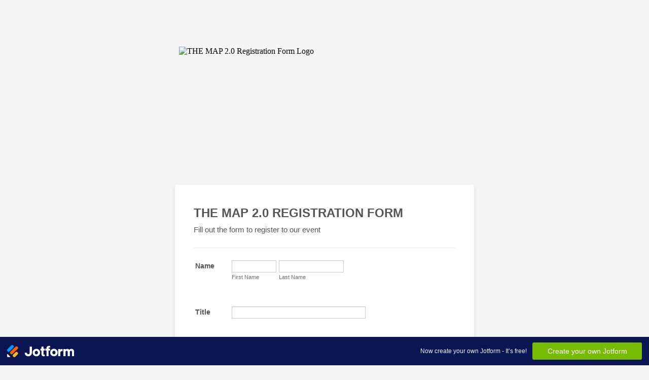

--- FILE ---
content_type: text/html; charset=utf-8
request_url: https://form.jotform.me/80938329053461
body_size: 7060
content:
<!DOCTYPE HTML PUBLIC "-//W3C//DTD HTML 4.01//EN" "http://www.w3.org/TR/html4/strict.dtd">
<html lang="en-US"  class="supernova "><head>
<meta http-equiv="Content-Type" content="text/html; charset=utf-8" />
<link rel="alternate" type="application/json+oembed" href="https://www.jotform.com/oembed/?format=json&amp;url=https%3A%2F%2Fform.jotform.com%2F80938329053461" title="oEmbed Form">
<link rel="alternate" type="text/xml+oembed" href="https://www.jotform.com/oembed/?format=xml&amp;url=https%3A%2F%2Fform.jotform.com%2F80938329053461" title="oEmbed Form">
<meta property="og:title" content="THE MAP 2.0 Registration Form" >
<meta property="og:url" content="https://form.jotform.com/80938329053461" >
<meta property="og:description" content="Please click the link to complete this form." >
<meta name="slack-app-id" content="AHNMASS8M">
<meta property="og:image" content="https://www.jotform.com/uploads/guest_80922430053043/form_files/THE%20MAP%202%20Banner.5ac5878c49dc40.86696625.png" />
<link rel="shortcut icon" href="https://cdn.jotfor.ms/assets/img/favicons/favicon-2021-light%402x.png">
<link rel="apple-touch-icon" href="https://cdn.jotfor.ms/assets/img/favicons/favicon-2021-light%402x.png">
<script>
          var favicon = document.querySelector('link[rel="shortcut icon"]');
          window.isDarkMode = (window.matchMedia && window.matchMedia('(prefers-color-scheme: dark)').matches);
          if(favicon && window.isDarkMode) {
              favicon.href = favicon.href.replaceAll('favicon-2021-light%402x.png', 'favicon-2021-dark%402x.png');
          }
      </script><link rel="canonical" href="https://form.jotform.com/80938329053461" />
<meta name="viewport" content="width=device-width, initial-scale=1.0, maximum-scale=5.0, user-scalable=1" />
<meta name="HandheldFriendly" content="true" />
<title>THE MAP 2.0 Registration Form</title>
<link href="https://cdn.jotfor.ms/s/static/e0bd10a7a4c/static/formCss.css" rel="stylesheet" type="text/css" />
<link type="text/css" rel="stylesheet" href="https://cdn.jotfor.ms/stylebuilder/static/form-common.css?v=60a7156
"/>
<style type="text/css">@media print{*{-webkit-print-color-adjust: exact !important;color-adjust: exact !important;}.form-section{display:inline!important}.form-pagebreak{display:none!important}.form-section-closed{height:auto!important}.page-section{position:initial!important}}</style>
<link type="text/css" rel="stylesheet" href="https://cdn.jotfor.ms/stylebuilder/static/form-layout/nova.css?v3.3.68421"/>
<link type="text/css" rel="stylesheet" href="https://cdn.jotfor.ms/themes/CSS/566a91c2977cdfcd478b4567.css?v=3.3.68421&themeRevisionID=59fb4852cf3bfe589c6c6f21"/>
<link type="text/css" rel="stylesheet" href="https://cdn.jotfor.ms/s/static/e0bd10a7a4c/css/styles/payment/payment_feature.css?3.3.68421" />
<style type="text/css">
    .form-label-left{
        width:75px;
    }
    .form-line{
        padding-top:12px;
        padding-bottom:12px;
    }
    .form-label-right{
        width:75px;
    }
    body, html{
        margin:0;
        padding:0;
        background:#fff;
    }

    .form-all{
        margin:0px auto;
        padding-top:0px;
        width:590px;
        color:#555 !important;
        font-family:"Lucida Grande", "Lucida Sans Unicode", "Lucida Sans", Verdana, sans-serif;
        font-size:14px;
    }
    .form-radio-item label, .form-checkbox-item label, .form-grading-label, .form-header{
        color: false;
    }

</style>

<style type="text/css" id="form-designer-style">
    /* Injected CSS Code */
.form-label.form-label-auto {
        
      display: block;
      float: none;
      text-align: left;
      width: 100%;
    
      }/*PREFERENCES STYLE*/
    .form-all {
      font-family: Lucida Grande, sans-serif;
    }
    .form-all .qq-upload-button,
    .form-all .form-submit-button,
    .form-all .form-submit-reset,
    .form-all .form-submit-print {
      font-family: Lucida Grande, sans-serif;
    }
    .form-all .form-pagebreak-back-container,
    .form-all .form-pagebreak-next-container {
      font-family: Lucida Grande, sans-serif;
    }
    .form-header-group {
      font-family: Lucida Grande, sans-serif;
    }
    .form-label {
      font-family: Lucida Grande, sans-serif;
    }
  
    .form-label.form-label-auto {
      
    display: block;
    float: none;
    text-align: left;
    width: 100%;
  
    }
  
    .form-line {
      margin-top: 12px 36px 12px 36px px;
      margin-bottom: 12px 36px 12px 36px px;
    }
  
    .form-all {
      width: 590px;
    }
  
    .form-label-left,
    .form-label-right,
    .form-label-left.form-label-auto,
    .form-label-right.form-label-auto {
      width: 75px;
    }
  
    .form-all {
      font-size: 14px
    }
    .form-all .qq-upload-button,
    .form-all .qq-upload-button,
    .form-all .form-submit-button,
    .form-all .form-submit-reset,
    .form-all .form-submit-print {
      font-size: 14px
    }
    .form-all .form-pagebreak-back-container,
    .form-all .form-pagebreak-next-container {
      font-size: 14px
    }
  
    .supernova .form-all, .form-all {
      background-color: #fff;
      border: 1px solid transparent;
    }
  
    .form-all {
      color: #555;
    }
    .form-header-group .form-header {
      color: #555;
    }
    .form-header-group .form-subHeader {
      color: #555;
    }
    .form-label-top,
    .form-label-left,
    .form-label-right,
    .form-html,
    .form-checkbox-item label,
    .form-radio-item label {
      color: #555;
    }
    .form-sub-label {
      color: #6f6f6f;
    }
  
    .supernova {
      background-color: undefined;
    }
    .supernova body {
      background: transparent;
    }
  
    .form-textbox,
    .form-textarea,
    .form-radio-other-input,
    .form-checkbox-other-input,
    .form-captcha input,
    .form-spinner input {
      background-color: undefined;
    }
  
    .supernova {
      background-image: none;
    }
    #stage {
      background-image: none;
    }
  
    .form-all {
      background-image: none;
    }
  
    .form-all {
      position: relative;
    }
    .form-all:before {
      content: "";
      background-image: url("https://www.jotform.com/uploads/guest_80922430053043/form_files/THE%20MAP%202%20Banner.5ac5878c49dc40.86696625.png");
      display: inline-block;
      height: 262px;
      position: absolute;
      background-size: 575px 262px;
      background-repeat: no-repeat;
      width: 100%;
    }
    .form-all { margin-top: 272px; }
    .form-all:before {
      top: -272px;
      background-position: top center;
    }
           
  .ie-8 .form-all:before { display: none; }
  .ie-8 {
    margin-top: auto;
    margin-top: initial;
  }
  
  /*PREFERENCES STYLE*//*__INSPECT_SEPERATOR__*/
    /* Injected CSS Code */
</style>

<script>window.enableEventObserver=true</script>
<script>window.CDN="https://cdn.jotfor.ms/"</script>
<script>window.umdRootPath="https://cdn.jotfor.ms/s/umd/c234727b57a/"</script>
<script>window.staticRootPath="https://cdn.jotfor.ms/s/static/e0bd10a7a4c/"</script>
<script src="https://cdn.jotfor.ms/s/static/e0bd10a7a4c/static/prototype.forms.js" type="text/javascript"></script>
<script src="https://cdn.jotfor.ms/s/static/e0bd10a7a4c/static/jotform.forms.js" type="text/javascript"></script>
<script src="https://cdn.jotfor.ms/s/static/e0bd10a7a4c/js/punycode-1.4.1.min.js" type="text/javascript" defer></script>
<script src="https://cdn.jotfor.ms/s/static/e0bd10a7a4c/js/vendor/maskedinput_5.0.9.min.js" type="text/javascript"></script>
<script src="https://cdn.jotfor.ms/s/umd/c234727b57a/for-form-branding-footer.js" type="text/javascript" defer></script>
<script type="text/javascript">	JotForm.newDefaultTheme = false;
	JotForm.extendsNewTheme = false;
	// {GPT_APP_SCRIPT}
	JotForm.singleProduct = false;
	JotForm.newPaymentUIForNewCreatedForms = false;
	JotForm.texts = {"confirmEmail":"E-mail does not match","pleaseWait":"Please wait...","validateEmail":"You need to validate this e-mail","confirmClearForm":"Are you sure you want to clear the form","lessThan":"Your score should be less than or equal to","incompleteFields":"There are incomplete required fields. Please complete them.","required":"This field is required.","requireOne":"At least one field required.","requireEveryRow":"Every row is required.","requireEveryCell":"Every cell is required.","email":"Enter a valid e-mail address","alphabetic":"This field can only contain letters","numeric":"This field can only contain numeric values","alphanumeric":"This field can only contain letters and numbers.","cyrillic":"This field can only contain cyrillic characters","url":"This field can only contain a valid URL","currency":"This field can only contain currency values.","fillMask":"Field value must fill mask.","uploadExtensions":"You can only upload following files:","noUploadExtensions":"File has no extension file type (e.g. .txt, .png, .jpeg)","uploadFilesize":"File size cannot be bigger than:","uploadFilesizemin":"File size cannot be smaller than:","gradingScoreError":"Score total should only be less than or equal to","inputCarretErrorA":"Input should not be less than the minimum value:","inputCarretErrorB":"Input should not be greater than the maximum value:","maxDigitsError":"The maximum digits allowed is","minCharactersError":"The number of characters should not be less than the minimum value:","maxCharactersError":"The number of characters should not be more than the maximum value:","freeEmailError":"Free email accounts are not allowed","minSelectionsError":"The minimum required number of selections is ","maxSelectionsError":"The maximum number of selections allowed is ","pastDatesDisallowed":"Date must not be in the past.","dateLimited":"This date is unavailable.","dateInvalid":"This date is not valid. The date format is {format}","dateInvalidSeparate":"This date is not valid. Enter a valid {element}.","ageVerificationError":"You must be older than {minAge} years old to submit this form.","multipleFileUploads_typeError":"{file} has invalid extension. Only {extensions} are allowed.","multipleFileUploads_sizeError":"{file} is too large, maximum file size is {sizeLimit}.","multipleFileUploads_minSizeError":"{file} is too small, minimum file size is {minSizeLimit}.","multipleFileUploads_emptyError":"{file} is empty, please select files again without it.","multipleFileUploads_uploadFailed":"File upload failed, please remove it and upload the file again.","multipleFileUploads_onLeave":"The files are being uploaded, if you leave now the upload will be cancelled.","multipleFileUploads_fileLimitError":"Only {fileLimit} file uploads allowed.","dragAndDropFilesHere_infoMessage":"Drag and drop files here","chooseAFile_infoMessage":"Choose a file","maxFileSize_infoMessage":"Max. file size","generalError":"There are errors on the form. Please fix them before continuing.","generalPageError":"There are errors on this page. Please fix them before continuing.","wordLimitError":"Too many words. The limit is","wordMinLimitError":"Too few words.  The minimum is","characterLimitError":"Too many Characters.  The limit is","characterMinLimitError":"Too few characters. The minimum is","ccInvalidNumber":"Credit Card Number is invalid.","ccInvalidCVC":"CVC number is invalid.","ccInvalidExpireDate":"Expire date is invalid.","ccInvalidExpireMonth":"Expiration month is invalid.","ccInvalidExpireYear":"Expiration year is invalid.","ccMissingDetails":"Please fill up the credit card details.","ccMissingProduct":"Please select at least one product.","ccMissingDonation":"Please enter numeric values for donation amount.","disallowDecimals":"Please enter a whole number.","restrictedDomain":"This domain is not allowed","ccDonationMinLimitError":"Minimum amount is {minAmount} {currency}","requiredLegend":"All fields marked with * are required and must be filled.","geoPermissionTitle":"Permission Denied","geoPermissionDesc":"Check your browser's privacy settings.","geoNotAvailableTitle":"Position Unavailable","geoNotAvailableDesc":"Location provider not available. Please enter the address manually.","geoTimeoutTitle":"Timeout","geoTimeoutDesc":"Please check your internet connection and try again.","selectedTime":"Selected Time","formerSelectedTime":"Former Time","cancelAppointment":"Cancel Appointment","cancelSelection":"Cancel Selection","confirmSelection":"Confirm Selection","noSlotsAvailable":"No slots available","slotUnavailable":"{time} on {date} has been selected is unavailable. Please select another slot.","multipleError":"There are {count} errors on this page. Please correct them before moving on.","oneError":"There is {count} error on this page. Please correct it before moving on.","doneMessage":"Well done! All errors are fixed.","invalidTime":"Enter a valid time","doneButton":"Done","reviewSubmitText":"Review and Submit","nextButtonText":"Next","prevButtonText":"Previous","seeErrorsButton":"See Errors","notEnoughStock":"Not enough stock for the current selection","notEnoughStock_remainedItems":"Not enough stock for the current selection ({count} items left)","soldOut":"Sold Out","justSoldOut":"Just Sold Out","selectionSoldOut":"Selection Sold Out","subProductItemsLeft":"({count} items left)","startButtonText":"START","submitButtonText":"Submit","submissionLimit":"Sorry! Only one entry is allowed. <br> Multiple submissions are disabled for this form.","reviewBackText":"Back to Form","seeAllText":"See All","progressMiddleText":"of","fieldError":"field has an error.","error":"Error"};
	JotForm.isFormViewTrackingAllowed = true;
	JotForm.replaceTagTest = true;
	JotForm.activeRedirect = "thanktext";
	JotForm.uploadServerURL = "https://upload.jotform.com/upload";
	JotForm.submitError="jumpToFirstError";
	window.addEventListener('DOMContentLoaded',function(){window.brandingFooter.init({"formID":80938329053461,"campaign":"powered_by_jotform_le","isCardForm":false,"isLegacyForm":true,"formLanguage":"en"})});
	JotForm.init(function(){
	/*INIT-START*/
if (window.JotForm && JotForm.accessible) $('input_19').setAttribute('tabindex',0);
if (window.JotForm && JotForm.accessible) $('input_27').setAttribute('tabindex',0);
      JotForm.setPhoneMaskingValidator( 'input_35_full', '\u0028\u0023\u0023\u0023\u0029 \u0023\u0023\u0023\u002d\u0023\u0023\u0023\u0023' );
if (window.JotForm && JotForm.accessible) $('input_36').setAttribute('tabindex',0);
	/*INIT-END*/
	});

   setTimeout(function() {
JotForm.paymentExtrasOnTheFly([null,null,null,null,null,null,null,null,null,null,null,null,null,null,null,{"name":"name15","qid":"15","text":"Name","type":"control_fullname"},null,null,null,{"name":"title19","qid":"19","text":"Title","type":"control_textbox"},null,null,null,null,null,null,{"name":"submitForm","qid":"26","text":"Register","type":"control_button"},{"name":"company27","qid":"27","text":"Company","type":"control_textbox"},null,{"name":"clickTo","qid":"29","text":"THE MAP 2.0 REGISTRATION FORM","type":"control_head"},{"name":"email30","qid":"30","text":"E-mail","type":"control_email"},null,{"description":"","name":"pleaseSelect","qid":"32","text":"Please select one of the options below.","type":"control_checkbox"},null,null,{"description":"","name":"phoneNumber","qid":"35","text":"Phone Number","type":"control_phone"},{"description":"","name":"typeA","qid":"36","subLabel":"","text":"*GROUP ONLY: State the total number of participants","type":"control_textbox"},{"description":"","name":"typeA37","qid":"37","text":"Please select your payment option.","type":"control_checkbox"},{"name":"clickTo38","qid":"38","text":"Payment Option Notes\nCash:\nWalk-in and pay at our counter from now until day of event.\n&nbsp;\nCheque:\nMade payable to \"Perdana Leadership Foundation\"\n&nbsp;\nOnline Banking:\nBank: RHB BANKAcc Number:&nbsp;2143-6100-006400Swift Code:&nbsp;RHBBMYKL\n*Please inform us via e-mail (roy@perdana.org.my) once payment has been made with a copy of the transaction script and enclose the payment slip upon registration","type":"control_text"}]);}, 20); 
</script>
</head>
<body>
<form class="jotform-form" onsubmit="return typeof testSubmitFunction !== 'undefined' && testSubmitFunction();" action="https://submit.jotform.com/submit/80938329053461" method="post" name="form_80938329053461" id="80938329053461" accept-charset="utf-8" autocomplete="on"><input type="hidden" name="formID" value="80938329053461" /><input type="hidden" id="JWTContainer" value="" /><input type="hidden" id="cardinalOrderNumber" value="" /><input type="hidden" id="jsExecutionTracker" name="jsExecutionTracker" value="build-date-1769750967886" /><input type="hidden" id="submitSource" name="submitSource" value="unknown" /><input type="hidden" id="submitDate" name="submitDate" value="undefined" /><input type="hidden" id="buildDate" name="buildDate" value="1769750967886" /><input type="hidden" name="uploadServerUrl" value="https://upload.jotform.com/upload" /><input type="hidden" name="eventObserver" value="1" />
  <div id="formCoverLogo" style="margin-bottom:10px" class="form-cover-wrapper form-has-cover form-page-cover-image-align-center">
    <div class="form-page-cover-image-wrapper" style="max-width:590px"><img src="https://www.jotform.com/uploads/guest_80922430053043/form_files/THE%20MAP%202%20Banner.5ac5878c49dc40.86696625.png" class="form-page-cover-image" width="575" height="262" alt="THE MAP 2.0 Registration Form Logo" style="aspect-ratio:575/262" /></div>
  </div>
  <div role="main" class="form-all">
    <ul class="form-section page-section" role="presentation">
      <li id="cid_29" class="form-input-wide" data-type="control_head">
        <div class="form-header-group  header-default">
          <div class="header-text httal htvam">
            <h2 id="header_29" class="form-header" data-component="header">THE MAP 2.0 REGISTRATION FORM</h2>
            <div id="subHeader_29" class="form-subHeader">Fill out the form to register to our event</div>
          </div>
        </div>
      </li>
      <li class="form-line" data-type="control_fullname" id="id_15"><label class="form-label form-label-left" id="label_15" for="first_15" aria-hidden="false"> Name </label>
        <div id="cid_15" class="form-input">
          <div data-wrapper-react="true"><span class="form-sub-label-container" style="vertical-align:top" data-input-type="first"><input type="text" id="first_15" name="q15_name15[first]" class="form-textbox" data-defaultvalue="" autoComplete="section-input_15 given-name" size="10" data-component="first" aria-labelledby="label_15 sublabel_15_first" value="" /><label class="form-sub-label" for="first_15" id="sublabel_15_first" style="min-height:13px">First Name</label></span><span class="form-sub-label-container" style="vertical-align:top" data-input-type="last"><input type="text" id="last_15" name="q15_name15[last]" class="form-textbox" data-defaultvalue="" autoComplete="section-input_15 family-name" size="15" data-component="last" aria-labelledby="label_15 sublabel_15_last" value="" /><label class="form-sub-label" for="last_15" id="sublabel_15_last" style="min-height:13px">Last Name</label></span></div>
        </div>
      </li>
      <li class="form-line form-line-column form-col-1" data-type="control_textbox" id="id_19"><label class="form-label form-label-left" id="label_19" for="input_19" aria-hidden="false"> Title </label>
        <div id="cid_19" class="form-input"> <input type="text" id="input_19" name="q19_title19" data-type="input-textbox" class="form-textbox" data-defaultvalue="" size="32" placeholder=" " data-component="textbox" aria-labelledby="label_19" value="" /> </div>
      </li>
      <li class="form-line" data-type="control_textbox" id="id_27"><label class="form-label form-label-top form-label-auto" id="label_27" for="input_27" aria-hidden="false"> Company </label>
        <div id="cid_27" class="form-input-wide"> <input type="text" id="input_27" name="q27_company27" data-type="input-textbox" class="form-textbox" data-defaultvalue="" size="32" placeholder=" " data-component="textbox" aria-labelledby="label_27" value="" /> </div>
      </li>
      <li class="form-line" data-type="control_email" id="id_30"><label class="form-label form-label-top form-label-auto" id="label_30" for="input_30" aria-hidden="false"> E-mail </label>
        <div id="cid_30" class="form-input-wide"> <input type="email" id="input_30" name="q30_email30" class="form-textbox validate[Email]" data-defaultvalue="" autoComplete="section-input_30 email" size="32" placeholder="ex: myname@example.com" data-component="email" aria-labelledby="label_30" value="" /> </div>
      </li>
      <li class="form-line" data-type="control_phone" id="id_35"><label class="form-label form-label-top form-label-auto" id="label_35" for="input_35_full"> Phone Number </label>
        <div id="cid_35" class="form-input-wide"> <span class="form-sub-label-container" style="vertical-align:top"><input type="tel" id="input_35_full" name="q35_phoneNumber[full]" data-type="mask-number" class="mask-phone-number form-textbox validate[Fill Mask]" data-defaultvalue="" autoComplete="section-input_35 tel-national" data-masked="true" data-component="phone" aria-labelledby="label_35" value="" /></span> </div>
      </li>
      <li class="form-line" data-type="control_checkbox" id="id_32"><label class="form-label form-label-top form-label-auto" id="label_32" aria-hidden="false"> Please select one of the options below. </label>
        <div id="cid_32" class="form-input-wide">
          <div class="form-single-column" role="group" aria-labelledby="label_32" data-component="checkbox"><span class="form-checkbox-item" style="clear:left"><span class="dragger-item"></span><input aria-describedby="label_32" type="checkbox" class="form-checkbox" id="input_32_0" name="q32_pleaseSelect[]" value="Individual (Non-Member) RM 350.00/each" /><label id="label_input_32_0" for="input_32_0">Individual (Non-Member) RM 350.00/each</label></span><span class="form-checkbox-item" style="clear:left"><span class="dragger-item"></span><input aria-describedby="label_32" type="checkbox" class="form-checkbox" id="input_32_1" name="q32_pleaseSelect[]" value="Individual (PLF Member) RM 300.00/each" /><label id="label_input_32_1" for="input_32_1">Individual (PLF Member) RM 300.00/each</label></span><span class="form-checkbox-item" style="clear:left"><span class="dragger-item"></span><input aria-describedby="label_32" type="checkbox" class="form-checkbox" id="input_32_2" name="q32_pleaseSelect[]" value="Group* (Minimum 3) RM 300.00/each" /><label id="label_input_32_2" for="input_32_2">Group* (Minimum 3) RM 300.00/each</label></span></div>
        </div>
      </li>
      <li class="form-line" data-type="control_textbox" id="id_36"><label class="form-label form-label-top form-label-auto" id="label_36" for="input_36" aria-hidden="false"> *GROUP ONLY: State the total number of participants </label>
        <div id="cid_36" class="form-input-wide"> <input type="text" id="input_36" name="q36_typeA" data-type="input-textbox" class="form-textbox" data-defaultvalue="" size="20" data-component="textbox" aria-labelledby="label_36" value="" /> </div>
      </li>
      <li class="form-line" data-type="control_checkbox" id="id_37"><label class="form-label form-label-top form-label-auto" id="label_37" aria-hidden="false"> Please select your payment option. </label>
        <div id="cid_37" class="form-input-wide">
          <div class="form-single-column" role="group" aria-labelledby="label_37" data-component="checkbox"><span class="form-checkbox-item" style="clear:left"><span class="dragger-item"></span><input aria-describedby="label_37" type="checkbox" class="form-checkbox" id="input_37_0" name="q37_typeA37[]" value="Cash" /><label id="label_input_37_0" for="input_37_0">Cash</label></span><span class="form-checkbox-item" style="clear:left"><span class="dragger-item"></span><input aria-describedby="label_37" type="checkbox" class="form-checkbox" id="input_37_1" name="q37_typeA37[]" value="Cheque" /><label id="label_input_37_1" for="input_37_1">Cheque</label></span><span class="form-checkbox-item" style="clear:left"><span class="dragger-item"></span><input aria-describedby="label_37" type="checkbox" class="form-checkbox" id="input_37_2" name="q37_typeA37[]" value="Online Banking" /><label id="label_input_37_2" for="input_37_2">Online Banking</label></span></div>
        </div>
      </li>
      <li class="form-line" data-type="control_text" id="id_38">
        <div id="cid_38" class="form-input-wide">
          <div id="text_38" class="form-html" data-component="text" tabindex="-1">
            <p><strong><span style="text-decoration: underline;">Payment Option Notes</span></strong></p>
            <p><strong>Cash:</strong></p>
            <p>Walk-in and pay at our counter from now until day of event.</p>
            <p> </p>
            <p><strong>Cheque:</strong></p>
            <p>Made payable to "Perdana Leadership Foundation"</p>
            <p> </p>
            <p><strong>Online Banking:</strong></p>
            <p>Bank: RHB BANK<br />Acc Number: 2143-6100-006400<br />Swift Code: RHBBMYKL</p>
            <p>*Please inform us via e-mail (roy@perdana.org.my) once payment has been made with a copy of the transaction script and enclose the payment slip upon registration</p>
          </div>
        </div>
      </li>
      <li class="form-line" data-type="control_button" id="id_26">
        <div id="cid_26" class="form-input-wide">
          <div data-align="left" class="form-buttons-wrapper form-buttons-left   jsTest-button-wrapperField"><button id="input_26" type="submit" class="form-submit-button submit-button jf-form-buttons jsTest-submitField legacy-submit" data-component="button" data-content="">Register</button></div>
        </div>
      </li>
      <li style="display:none">Should be Empty: <input type="text" name="website" value="" type="hidden" /></li>
    </ul>
  </div>
  <script>
    JotForm.showJotFormPowered = "new_footer";
  </script>
  <script>
    JotForm.poweredByText = "Powered by Jotform";
  </script><input type="hidden" class="simple_spc" id="simple_spc" name="simple_spc" value="80938329053461" />
  <script type="text/javascript">
    var all_spc = document.querySelectorAll("form[id='80938329053461'] .si" + "mple" + "_spc");
    for (var i = 0; i < all_spc.length; i++)
    {
      all_spc[i].value = "80938329053461-80938329053461";
    }
  </script>
</form></body>
</html><script type="text/javascript">JotForm.isNewSACL=true;</script>